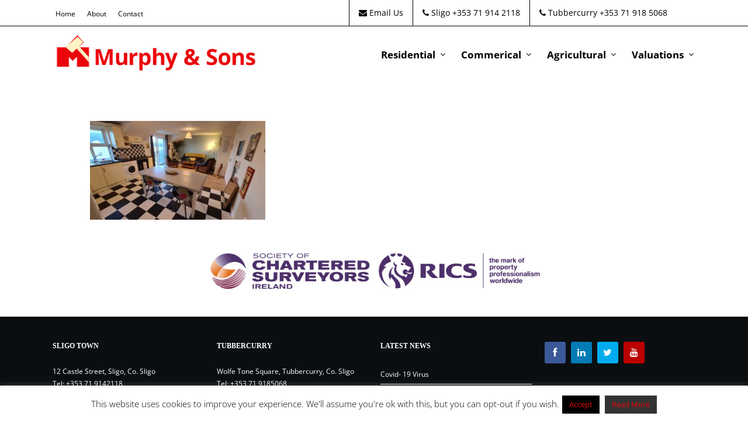

--- FILE ---
content_type: text/html; charset=UTF-8
request_url: https://murphyandsons.ie/20220306_180637-1/
body_size: 13188
content:
<!DOCTYPE html>
<!--[if lt IE 7 ]><html class="ie ie6" lang="en-GB"><![endif]-->
<!--[if IE 7 ]><html class="ie ie7" lang="en-GB"><![endif]-->
<!--[if IE 8 ]><html class="ie ie8" lang="en-GB"><![endif]-->
<!--[if (gte IE 9)|!(IE)]><html lang="en-GB"><![endif]-->
<head>

	<meta http-equiv="Content-Type" content="text/html; charset=UTF-8" />
	<title>20220306_180637 (1) - Murphy &amp; Sons Auctioneers Sligo | Murphy &amp; Sons Auctioneers Sligo</title><link rel="preload" as="style" href="https://fonts.googleapis.com/css?family=Georgia%3A300%2C400%2C700%7COpen%20Sans%3A300%2C400%2C700&#038;display=swap" /><link rel="stylesheet" href="https://fonts.googleapis.com/css?family=Georgia%3A300%2C400%2C700%7COpen%20Sans%3A300%2C400%2C700&#038;display=swap" media="print" onload="this.media='all'" /><noscript><link rel="stylesheet" href="https://fonts.googleapis.com/css?family=Georgia%3A300%2C400%2C700%7COpen%20Sans%3A300%2C400%2C700&#038;display=swap" /></noscript>
    <meta http-equiv="X-UA-Compatible" content="IE=8, IE=9, IE=edge"/>

	<meta name="viewport" content="width=device-width, initial-scale=1, maximum-scale=1">
    <link rel="icon" type="image/png" href="/favicon.png">

    <link href='/wp-content/themes/realestate-6/css/georgia.css' rel='stylesheet' type='text/css'>
    <link href='/wp-content/themes/realestate-6/css/opensans.css' rel='stylesheet' type='text/css'>

	<meta name='robots' content='index, follow, max-image-preview:large, max-snippet:-1, max-video-preview:-1' />

	<!-- This site is optimized with the Yoast SEO plugin v21.4 - https://yoast.com/wordpress/plugins/seo/ -->
	<link rel="canonical" href="https://murphyandsons.ie/20220306_180637-1/" />
	<meta property="og:locale" content="en_GB" />
	<meta property="og:type" content="article" />
	<meta property="og:title" content="20220306_180637 (1) - Murphy &amp; Sons Auctioneers Sligo" />
	<meta property="og:url" content="https://murphyandsons.ie/20220306_180637-1/" />
	<meta property="og:site_name" content="Murphy &amp; Sons Auctioneers Sligo" />
	<meta property="og:image" content="https://murphyandsons.ie/20220306_180637-1" />
	<meta property="og:image:width" content="1723" />
	<meta property="og:image:height" content="969" />
	<meta property="og:image:type" content="image/jpeg" />
	<meta name="twitter:card" content="summary_large_image" />
	<script type="application/ld+json" class="yoast-schema-graph">{"@context":"https://schema.org","@graph":[{"@type":"WebPage","@id":"https://murphyandsons.ie/20220306_180637-1/","url":"https://murphyandsons.ie/20220306_180637-1/","name":"20220306_180637 (1) - Murphy &amp; Sons Auctioneers Sligo","isPartOf":{"@id":"https://murphyandsons.ie/#website"},"primaryImageOfPage":{"@id":"https://murphyandsons.ie/20220306_180637-1/#primaryimage"},"image":{"@id":"https://murphyandsons.ie/20220306_180637-1/#primaryimage"},"thumbnailUrl":"https://murphyandsons.ie/wp-content/uploads/2022/03/20220306_180637-1.jpg","datePublished":"2022-03-29T15:12:30+00:00","dateModified":"2022-03-29T15:12:30+00:00","breadcrumb":{"@id":"https://murphyandsons.ie/20220306_180637-1/#breadcrumb"},"inLanguage":"en-GB","potentialAction":[{"@type":"ReadAction","target":["https://murphyandsons.ie/20220306_180637-1/"]}]},{"@type":"ImageObject","inLanguage":"en-GB","@id":"https://murphyandsons.ie/20220306_180637-1/#primaryimage","url":"https://murphyandsons.ie/wp-content/uploads/2022/03/20220306_180637-1.jpg","contentUrl":"https://murphyandsons.ie/wp-content/uploads/2022/03/20220306_180637-1.jpg","width":1723,"height":969},{"@type":"BreadcrumbList","@id":"https://murphyandsons.ie/20220306_180637-1/#breadcrumb","itemListElement":[{"@type":"ListItem","position":1,"name":"Home","item":"https://murphyandsons.ie/"},{"@type":"ListItem","position":2,"name":"20220306_180637 (1)"}]},{"@type":"WebSite","@id":"https://murphyandsons.ie/#website","url":"https://murphyandsons.ie/","name":"Murphy &amp; Sons Auctioneers Sligo","description":"Residential, Commercial, Agricultural and Valuations","potentialAction":[{"@type":"SearchAction","target":{"@type":"EntryPoint","urlTemplate":"https://murphyandsons.ie/?s={search_term_string}"},"query-input":"required name=search_term_string"}],"inLanguage":"en-GB"}]}</script>
	<!-- / Yoast SEO plugin. -->


<link rel='dns-prefetch' href='//maps.googleapis.com' />
<link href='https://fonts.gstatic.com' crossorigin rel='preconnect' />
<link rel="alternate" type="application/rss+xml" title="Murphy &amp; Sons Auctioneers Sligo &raquo; Feed" href="https://murphyandsons.ie/feed/" />
<link rel="alternate" type="application/rss+xml" title="Murphy &amp; Sons Auctioneers Sligo &raquo; Comments Feed" href="https://murphyandsons.ie/comments/feed/" />
		<!-- This site uses the Google Analytics by ExactMetrics plugin v7.20.1 - Using Analytics tracking - https://www.exactmetrics.com/ -->
		<!-- Note: ExactMetrics is not currently configured on this site. The site owner needs to authenticate with Google Analytics in the ExactMetrics settings panel. -->
					<!-- No tracking code set -->
				<!-- / Google Analytics by ExactMetrics -->
		<style type="text/css">
img.wp-smiley,
img.emoji {
	display: inline !important;
	border: none !important;
	box-shadow: none !important;
	height: 1em !important;
	width: 1em !important;
	margin: 0 0.07em !important;
	vertical-align: -0.1em !important;
	background: none !important;
	padding: 0 !important;
}
</style>
	<link rel='stylesheet' id='aqpb-view-css-css' href='https://murphyandsons.ie/wp-content/plugins/aqua-page-builder/assets/stylesheets/aqpb-view.css?ver=1768710953' type='text/css' media='all' />
<link rel='stylesheet' id='wp-block-library-css' href='https://murphyandsons.ie/wp-includes/css/dist/block-library/style.min.css?ver=4a72078349039a9f2ae7c71c902f7799' type='text/css' media='all' />
<style id='classic-theme-styles-inline-css' type='text/css'>
/*! This file is auto-generated */
.wp-block-button__link{color:#fff;background-color:#32373c;border-radius:9999px;box-shadow:none;text-decoration:none;padding:calc(.667em + 2px) calc(1.333em + 2px);font-size:1.125em}.wp-block-file__button{background:#32373c;color:#fff;text-decoration:none}
</style>
<style id='global-styles-inline-css' type='text/css'>
body{--wp--preset--color--black: #000000;--wp--preset--color--cyan-bluish-gray: #abb8c3;--wp--preset--color--white: #ffffff;--wp--preset--color--pale-pink: #f78da7;--wp--preset--color--vivid-red: #cf2e2e;--wp--preset--color--luminous-vivid-orange: #ff6900;--wp--preset--color--luminous-vivid-amber: #fcb900;--wp--preset--color--light-green-cyan: #7bdcb5;--wp--preset--color--vivid-green-cyan: #00d084;--wp--preset--color--pale-cyan-blue: #8ed1fc;--wp--preset--color--vivid-cyan-blue: #0693e3;--wp--preset--color--vivid-purple: #9b51e0;--wp--preset--gradient--vivid-cyan-blue-to-vivid-purple: linear-gradient(135deg,rgba(6,147,227,1) 0%,rgb(155,81,224) 100%);--wp--preset--gradient--light-green-cyan-to-vivid-green-cyan: linear-gradient(135deg,rgb(122,220,180) 0%,rgb(0,208,130) 100%);--wp--preset--gradient--luminous-vivid-amber-to-luminous-vivid-orange: linear-gradient(135deg,rgba(252,185,0,1) 0%,rgba(255,105,0,1) 100%);--wp--preset--gradient--luminous-vivid-orange-to-vivid-red: linear-gradient(135deg,rgba(255,105,0,1) 0%,rgb(207,46,46) 100%);--wp--preset--gradient--very-light-gray-to-cyan-bluish-gray: linear-gradient(135deg,rgb(238,238,238) 0%,rgb(169,184,195) 100%);--wp--preset--gradient--cool-to-warm-spectrum: linear-gradient(135deg,rgb(74,234,220) 0%,rgb(151,120,209) 20%,rgb(207,42,186) 40%,rgb(238,44,130) 60%,rgb(251,105,98) 80%,rgb(254,248,76) 100%);--wp--preset--gradient--blush-light-purple: linear-gradient(135deg,rgb(255,206,236) 0%,rgb(152,150,240) 100%);--wp--preset--gradient--blush-bordeaux: linear-gradient(135deg,rgb(254,205,165) 0%,rgb(254,45,45) 50%,rgb(107,0,62) 100%);--wp--preset--gradient--luminous-dusk: linear-gradient(135deg,rgb(255,203,112) 0%,rgb(199,81,192) 50%,rgb(65,88,208) 100%);--wp--preset--gradient--pale-ocean: linear-gradient(135deg,rgb(255,245,203) 0%,rgb(182,227,212) 50%,rgb(51,167,181) 100%);--wp--preset--gradient--electric-grass: linear-gradient(135deg,rgb(202,248,128) 0%,rgb(113,206,126) 100%);--wp--preset--gradient--midnight: linear-gradient(135deg,rgb(2,3,129) 0%,rgb(40,116,252) 100%);--wp--preset--font-size--small: 13px;--wp--preset--font-size--medium: 20px;--wp--preset--font-size--large: 36px;--wp--preset--font-size--x-large: 42px;--wp--preset--spacing--20: 0.44rem;--wp--preset--spacing--30: 0.67rem;--wp--preset--spacing--40: 1rem;--wp--preset--spacing--50: 1.5rem;--wp--preset--spacing--60: 2.25rem;--wp--preset--spacing--70: 3.38rem;--wp--preset--spacing--80: 5.06rem;--wp--preset--shadow--natural: 6px 6px 9px rgba(0, 0, 0, 0.2);--wp--preset--shadow--deep: 12px 12px 50px rgba(0, 0, 0, 0.4);--wp--preset--shadow--sharp: 6px 6px 0px rgba(0, 0, 0, 0.2);--wp--preset--shadow--outlined: 6px 6px 0px -3px rgba(255, 255, 255, 1), 6px 6px rgba(0, 0, 0, 1);--wp--preset--shadow--crisp: 6px 6px 0px rgba(0, 0, 0, 1);}:where(.is-layout-flex){gap: 0.5em;}:where(.is-layout-grid){gap: 0.5em;}body .is-layout-flow > .alignleft{float: left;margin-inline-start: 0;margin-inline-end: 2em;}body .is-layout-flow > .alignright{float: right;margin-inline-start: 2em;margin-inline-end: 0;}body .is-layout-flow > .aligncenter{margin-left: auto !important;margin-right: auto !important;}body .is-layout-constrained > .alignleft{float: left;margin-inline-start: 0;margin-inline-end: 2em;}body .is-layout-constrained > .alignright{float: right;margin-inline-start: 2em;margin-inline-end: 0;}body .is-layout-constrained > .aligncenter{margin-left: auto !important;margin-right: auto !important;}body .is-layout-constrained > :where(:not(.alignleft):not(.alignright):not(.alignfull)){max-width: var(--wp--style--global--content-size);margin-left: auto !important;margin-right: auto !important;}body .is-layout-constrained > .alignwide{max-width: var(--wp--style--global--wide-size);}body .is-layout-flex{display: flex;}body .is-layout-flex{flex-wrap: wrap;align-items: center;}body .is-layout-flex > *{margin: 0;}body .is-layout-grid{display: grid;}body .is-layout-grid > *{margin: 0;}:where(.wp-block-columns.is-layout-flex){gap: 2em;}:where(.wp-block-columns.is-layout-grid){gap: 2em;}:where(.wp-block-post-template.is-layout-flex){gap: 1.25em;}:where(.wp-block-post-template.is-layout-grid){gap: 1.25em;}.has-black-color{color: var(--wp--preset--color--black) !important;}.has-cyan-bluish-gray-color{color: var(--wp--preset--color--cyan-bluish-gray) !important;}.has-white-color{color: var(--wp--preset--color--white) !important;}.has-pale-pink-color{color: var(--wp--preset--color--pale-pink) !important;}.has-vivid-red-color{color: var(--wp--preset--color--vivid-red) !important;}.has-luminous-vivid-orange-color{color: var(--wp--preset--color--luminous-vivid-orange) !important;}.has-luminous-vivid-amber-color{color: var(--wp--preset--color--luminous-vivid-amber) !important;}.has-light-green-cyan-color{color: var(--wp--preset--color--light-green-cyan) !important;}.has-vivid-green-cyan-color{color: var(--wp--preset--color--vivid-green-cyan) !important;}.has-pale-cyan-blue-color{color: var(--wp--preset--color--pale-cyan-blue) !important;}.has-vivid-cyan-blue-color{color: var(--wp--preset--color--vivid-cyan-blue) !important;}.has-vivid-purple-color{color: var(--wp--preset--color--vivid-purple) !important;}.has-black-background-color{background-color: var(--wp--preset--color--black) !important;}.has-cyan-bluish-gray-background-color{background-color: var(--wp--preset--color--cyan-bluish-gray) !important;}.has-white-background-color{background-color: var(--wp--preset--color--white) !important;}.has-pale-pink-background-color{background-color: var(--wp--preset--color--pale-pink) !important;}.has-vivid-red-background-color{background-color: var(--wp--preset--color--vivid-red) !important;}.has-luminous-vivid-orange-background-color{background-color: var(--wp--preset--color--luminous-vivid-orange) !important;}.has-luminous-vivid-amber-background-color{background-color: var(--wp--preset--color--luminous-vivid-amber) !important;}.has-light-green-cyan-background-color{background-color: var(--wp--preset--color--light-green-cyan) !important;}.has-vivid-green-cyan-background-color{background-color: var(--wp--preset--color--vivid-green-cyan) !important;}.has-pale-cyan-blue-background-color{background-color: var(--wp--preset--color--pale-cyan-blue) !important;}.has-vivid-cyan-blue-background-color{background-color: var(--wp--preset--color--vivid-cyan-blue) !important;}.has-vivid-purple-background-color{background-color: var(--wp--preset--color--vivid-purple) !important;}.has-black-border-color{border-color: var(--wp--preset--color--black) !important;}.has-cyan-bluish-gray-border-color{border-color: var(--wp--preset--color--cyan-bluish-gray) !important;}.has-white-border-color{border-color: var(--wp--preset--color--white) !important;}.has-pale-pink-border-color{border-color: var(--wp--preset--color--pale-pink) !important;}.has-vivid-red-border-color{border-color: var(--wp--preset--color--vivid-red) !important;}.has-luminous-vivid-orange-border-color{border-color: var(--wp--preset--color--luminous-vivid-orange) !important;}.has-luminous-vivid-amber-border-color{border-color: var(--wp--preset--color--luminous-vivid-amber) !important;}.has-light-green-cyan-border-color{border-color: var(--wp--preset--color--light-green-cyan) !important;}.has-vivid-green-cyan-border-color{border-color: var(--wp--preset--color--vivid-green-cyan) !important;}.has-pale-cyan-blue-border-color{border-color: var(--wp--preset--color--pale-cyan-blue) !important;}.has-vivid-cyan-blue-border-color{border-color: var(--wp--preset--color--vivid-cyan-blue) !important;}.has-vivid-purple-border-color{border-color: var(--wp--preset--color--vivid-purple) !important;}.has-vivid-cyan-blue-to-vivid-purple-gradient-background{background: var(--wp--preset--gradient--vivid-cyan-blue-to-vivid-purple) !important;}.has-light-green-cyan-to-vivid-green-cyan-gradient-background{background: var(--wp--preset--gradient--light-green-cyan-to-vivid-green-cyan) !important;}.has-luminous-vivid-amber-to-luminous-vivid-orange-gradient-background{background: var(--wp--preset--gradient--luminous-vivid-amber-to-luminous-vivid-orange) !important;}.has-luminous-vivid-orange-to-vivid-red-gradient-background{background: var(--wp--preset--gradient--luminous-vivid-orange-to-vivid-red) !important;}.has-very-light-gray-to-cyan-bluish-gray-gradient-background{background: var(--wp--preset--gradient--very-light-gray-to-cyan-bluish-gray) !important;}.has-cool-to-warm-spectrum-gradient-background{background: var(--wp--preset--gradient--cool-to-warm-spectrum) !important;}.has-blush-light-purple-gradient-background{background: var(--wp--preset--gradient--blush-light-purple) !important;}.has-blush-bordeaux-gradient-background{background: var(--wp--preset--gradient--blush-bordeaux) !important;}.has-luminous-dusk-gradient-background{background: var(--wp--preset--gradient--luminous-dusk) !important;}.has-pale-ocean-gradient-background{background: var(--wp--preset--gradient--pale-ocean) !important;}.has-electric-grass-gradient-background{background: var(--wp--preset--gradient--electric-grass) !important;}.has-midnight-gradient-background{background: var(--wp--preset--gradient--midnight) !important;}.has-small-font-size{font-size: var(--wp--preset--font-size--small) !important;}.has-medium-font-size{font-size: var(--wp--preset--font-size--medium) !important;}.has-large-font-size{font-size: var(--wp--preset--font-size--large) !important;}.has-x-large-font-size{font-size: var(--wp--preset--font-size--x-large) !important;}
.wp-block-navigation a:where(:not(.wp-element-button)){color: inherit;}
:where(.wp-block-post-template.is-layout-flex){gap: 1.25em;}:where(.wp-block-post-template.is-layout-grid){gap: 1.25em;}
:where(.wp-block-columns.is-layout-flex){gap: 2em;}:where(.wp-block-columns.is-layout-grid){gap: 2em;}
.wp-block-pullquote{font-size: 1.5em;line-height: 1.6;}
</style>
<link rel='stylesheet' id='contact-form-7-css' href='https://murphyandsons.ie/wp-content/plugins/contact-form-7/includes/css/styles.css?ver=5.8.2' type='text/css' media='all' />
<link rel='stylesheet' id='cookie-law-info-css' href='https://murphyandsons.ie/wp-content/plugins/cookie-law-info/legacy/public/css/cookie-law-info-public.css?ver=3.1.6' type='text/css' media='all' />
<link rel='stylesheet' id='cookie-law-info-gdpr-css' href='https://murphyandsons.ie/wp-content/plugins/cookie-law-info/legacy/public/css/cookie-law-info-gdpr.css?ver=3.1.6' type='text/css' media='all' />
<link rel='stylesheet' id='symple_shortcode_styles-css' href='https://murphyandsons.ie/wp-content/plugins/symple-shortcodes/shortcodes/css/symple_shortcodes_styles.css?ver=4a72078349039a9f2ae7c71c902f7799' type='text/css' media='all' />
<link rel='stylesheet' id='ct-theme-style-css' href='https://murphyandsons.ie/wp-content/themes/realestate-6/style.css?ver=1.0' type='text/css' media='all' />
<link rel='stylesheet' id='base-css' href='https://murphyandsons.ie/wp-content/themes/realestate-6/css/base.css?ver=4a72078349039a9f2ae7c71c902f7799' type='text/css' media='screen, projection' />
<link rel='stylesheet' id='framework-css' href='https://murphyandsons.ie/wp-content/themes/realestate-6/css/responsive-gs-12col.css?ver=4a72078349039a9f2ae7c71c902f7799' type='text/css' media='screen, projection' />
<link rel='stylesheet' id='ie-css' href='https://murphyandsons.ie/wp-content/themes/realestate-6/css/ie.css?ver=4a72078349039a9f2ae7c71c902f7799' type='text/css' media='screen, projection' />
<link rel='stylesheet' id='layout-css' href='https://murphyandsons.ie/wp-content/themes/realestate-6/css/layout.css?ver=4a72078349039a9f2ae7c71c902f7799' type='text/css' media='screen, projection' />
<link rel='stylesheet' id='dropdowns-css' href='https://murphyandsons.ie/wp-content/themes/realestate-6/css/ct-dropdowns.css?ver=4a72078349039a9f2ae7c71c902f7799' type='text/css' media='screen, projection' />
<link rel='stylesheet' id='prettyPhoto-css' href='https://murphyandsons.ie/wp-content/themes/realestate-6/css/prettyPhoto.css?ver=4a72078349039a9f2ae7c71c902f7799' type='text/css' media='screen, projection' />
<link rel='stylesheet' id='flexslider-css' href='https://murphyandsons.ie/wp-content/themes/realestate-6/css/flexslider.css?ver=4a72078349039a9f2ae7c71c902f7799' type='text/css' media='screen, projection' />
<link rel='stylesheet' id='shortcodes-css' href='https://murphyandsons.ie/wp-content/themes/realestate-6/admin/shortcodes/css/shortcodes.css?ver=4a72078349039a9f2ae7c71c902f7799' type='text/css' media='screen, projection' />
<link rel='stylesheet' id='pageBuilder-css' href='https://murphyandsons.ie/wp-content/themes/realestate-6/css/page-builder-blocks.css?ver=4a72078349039a9f2ae7c71c902f7799' type='text/css' media='screen, projection' />
<link rel='stylesheet' id='fontawesome-css' href='https://murphyandsons.ie/wp-content/themes/realestate-6/css/font-awesome.css?ver=4a72078349039a9f2ae7c71c902f7799' type='text/css' media='screen, projection' />
<link rel='stylesheet' id='flexsliderNav-css' href='https://murphyandsons.ie/wp-content/themes/realestate-6/css/flexslider-direction-nav.css?ver=4a72078349039a9f2ae7c71c902f7799' type='text/css' media='screen, projection' />
<link rel='stylesheet' id='animate-css' href='https://murphyandsons.ie/wp-content/themes/realestate-6/css/animate.min.css?ver=4a72078349039a9f2ae7c71c902f7799' type='text/css' media='screen, projection' />
<link rel='stylesheet' id='bxSlider-css' href='https://murphyandsons.ie/wp-content/themes/realestate-6/css/jquery.bxslider.css?ver=4a72078349039a9f2ae7c71c902f7799' type='text/css' media='screen, projection' />
<link rel='stylesheet' id='dsidxpress-css' href='https://murphyandsons.ie/wp-content/themes/realestate-6/css/dsidxpress.css?ver=4a72078349039a9f2ae7c71c902f7799' type='text/css' media='screen, projection' />
<link rel='stylesheet' id='print-css' href='https://murphyandsons.ie/wp-content/themes/realestate-6/css/listing-print.css?ver=4a72078349039a9f2ae7c71c902f7799' type='text/css' media='print' />
<link rel='stylesheet' id='comments-css' href='https://murphyandsons.ie/wp-content/themes/realestate-6/css/comments.css?ver=4a72078349039a9f2ae7c71c902f7799' type='text/css' media='screen, projection' />
<link rel='stylesheet' id='ct_font_awesome-css' href='https://murphyandsons.ie/wp-content/themes/realestate-6/admin/ct-social/assets/font-awesome.css?ver=1.0' type='text/css' media='all' />
<link rel='stylesheet' id='ct_social_css-css' href='https://murphyandsons.ie/wp-content/themes/realestate-6/admin/ct-social/assets/style.css?ver=1.0' type='text/css' media='all' />
<link rel='stylesheet' id='fancybox-css' href='https://murphyandsons.ie/wp-content/plugins/easy-fancybox/fancybox/1.5.4/jquery.fancybox.min.css?ver=4a72078349039a9f2ae7c71c902f7799' type='text/css' media='screen' />
<script type='text/javascript' src='https://murphyandsons.ie/wp-includes/js/jquery/jquery.min.js?ver=3.7.0' id='jquery-core-js'></script>
<script type='text/javascript' src='https://murphyandsons.ie/wp-includes/js/jquery/jquery-migrate.min.js?ver=3.4.1' id='jquery-migrate-js'></script>
<script type='text/javascript' id='cookie-law-info-js-extra'>
/* <![CDATA[ */
var Cli_Data = {"nn_cookie_ids":[],"cookielist":[],"non_necessary_cookies":[],"ccpaEnabled":"","ccpaRegionBased":"","ccpaBarEnabled":"","strictlyEnabled":["necessary","obligatoire"],"ccpaType":"gdpr","js_blocking":"","custom_integration":"","triggerDomRefresh":"","secure_cookies":""};
var cli_cookiebar_settings = {"animate_speed_hide":"500","animate_speed_show":"500","background":"#fff","border":"#444","border_on":"","button_1_button_colour":"#000","button_1_button_hover":"#000000","button_1_link_colour":"#fff","button_1_as_button":"1","button_1_new_win":"","button_2_button_colour":"#333","button_2_button_hover":"#292929","button_2_link_colour":"#ffffff","button_2_as_button":"1","button_2_hidebar":"","button_3_button_colour":"#000","button_3_button_hover":"#000000","button_3_link_colour":"#fff","button_3_as_button":"1","button_3_new_win":"","button_4_button_colour":"#000","button_4_button_hover":"#000000","button_4_link_colour":"#62a329","button_4_as_button":"","button_7_button_colour":"#61a229","button_7_button_hover":"#4e8221","button_7_link_colour":"#fff","button_7_as_button":"1","button_7_new_win":"","font_family":"inherit","header_fix":"","notify_animate_hide":"1","notify_animate_show":"","notify_div_id":"#cookie-law-info-bar","notify_position_horizontal":"right","notify_position_vertical":"bottom","scroll_close":"","scroll_close_reload":"1","accept_close_reload":"","reject_close_reload":"","showagain_tab":"","showagain_background":"#fff","showagain_border":"#000","showagain_div_id":"#cookie-law-info-again","showagain_x_position":"100px","text":"#000","show_once_yn":"","show_once":"10000","logging_on":"","as_popup":"","popup_overlay":"1","bar_heading_text":"","cookie_bar_as":"banner","popup_showagain_position":"bottom-right","widget_position":"left"};
var log_object = {"ajax_url":"https:\/\/murphyandsons.ie\/wp-admin\/admin-ajax.php"};
/* ]]> */
</script>
<script type='text/javascript' src='https://murphyandsons.ie/wp-content/plugins/cookie-law-info/legacy/public/js/cookie-law-info-public.js?ver=3.1.6' id='cookie-law-info-js'></script>
<script type='text/javascript' src='https://murphyandsons.ie/wp-content/themes/realestate-6/js/ct.tooltipmenu.min.js?ver=1.0' id='tooltipMenu-js'></script>
<script type='text/javascript' src='https://murphyandsons.ie/wp-content/themes/realestate-6/js/jquery.customSelect.min.js?ver=1.0' id='customSelect-js'></script>
<script type='text/javascript' src='https://murphyandsons.ie/wp-content/themes/realestate-6/js/ct.select.js?ver=1.0' id='ctSelect-js'></script>
<script type='text/javascript' src='//maps.googleapis.com/maps/api/js?key=AIzaSyDxOAdykRyaT8cKOp_MSE4gS-u64DkVarg&#038;ver=4a72078349039a9f2ae7c71c902f7799' id='gmaps-js'></script>
<script type='text/javascript' src='https://murphyandsons.ie/wp-content/themes/realestate-6/js/jquery.transit.min.js?ver=1.0' id='transit-js'></script>
<script type='text/javascript' src='https://murphyandsons.ie/wp-content/themes/realestate-6/js/jquery.backstretch.min.js?ver=1.0' id='backstretch-js'></script>
<link rel="https://api.w.org/" href="https://murphyandsons.ie/wp-json/" /><link rel="alternate" type="application/json" href="https://murphyandsons.ie/wp-json/wp/v2/media/4846" />
<link rel='shortlink' href='https://murphyandsons.ie/?p=4846' />
<link rel="alternate" type="application/json+oembed" href="https://murphyandsons.ie/wp-json/oembed/1.0/embed?url=https%3A%2F%2Fmurphyandsons.ie%2F20220306_180637-1%2F" />
<link rel="alternate" type="text/xml+oembed" href="https://murphyandsons.ie/wp-json/oembed/1.0/embed?url=https%3A%2F%2Fmurphyandsons.ie%2F20220306_180637-1%2F&#038;format=xml" />

    <!--[if lt IE 9]>
    <script src="https://murphyandsons.ie/wp-content/themes/realestate-6/js/respond.min.js"></script>
    <script src="http://html5shiv.googlecode.com/svn/trunk/html5.js"></script>
    <![endif]-->


	<script>
        jQuery(window).load(function() {

        		        	var menu = new cbpTooltipMenu( document.getElementById( 'cbp-tm-menu' ) );
	        
	                    // Slider
            jQuery('.flexslider').flexslider({
                animation: "fade",
                slideDirection: "horizontal",
                slideshow: true,
                slideshowSpeed: 7000,
                animationDuration: 600,
                controlNav: false,
                directionNav: true,
                keyboardNav: true,
                randomize: false,
                pauseOnAction: true,
                pauseOnHover: false,
                animationLoop: true
            });
                    });
    </script>

    
    
	
	
    

	<style type="text/css">
		h1, h2, h3, h4, h5, h6 { font-family: 'Georgia' !important;}
		body, .slider-wrap { font-family: 'Open Sans' !important;}
			</style>

    <style type="text/css">
	body { background-color:#ffffff  !important;}
#topbar-wrap, .advanced-search p, .flex-caption a { background: #ffffff !important; border-bottom-color: #ffffff !important;}#topbar-wrap,.listing .listing-imgs-attached span.img-icon { background: #ffffff;}#topbar-wrap .social li:first-child a { border-left-color: #000000;}#topbar-wrap .social a { border-right-color: #000000;}#topbar-wrap .contact-phone,span.searching { background: #000000;}#topbar-wrap, #topbar-wrap a, #topbar-wrap a:visited { color: #000000;}#topbar-wrap { border-bottom-color: #ffffff !important;}#header-wrap, span.search-params, .listing .listing-imgs-attached, .advanced-search h3, .flex-caption p, a.btn, btn, #reply-title small a, .comment-reply-link, .grid figcaption a, input.btn, .grid-listing-info header, .list-listing-info header, .single-listings header.listing-location { background: #ffffff;}.cbp-tm-menu > li > a, p.location { color: #000000 !important;}.cbp-tm-menu li.current-menu-item a, .cbp-tm-menu li.current_page_parent a { background: #ffffff !important;}.flex-caption p.price, .grid-listing-info .price, .list-listing-info .price, .single-listings article .price { background: #eb060b !important;}.widget h5, .aq-block-aq_widgets_block .widget h2, .aq-block-aq_widgets_block .widget h5 { border-top-color: #eb060b !important;} a, .more, .pagination .current {color: #eb060b !important;} a:visited {color: #eb060b !important;} a:hover, .more:hover, .pagination a:hover {color: #eb060b !important;} a:active, .more:active, .pagination a:active {color: 1 !important;} #footer-widgets {background: #0b0e11 !important;} #footer-widgets .container { border-top-color: #000000 !important;} #footer-widgets .widget, #footer-widgets .widget a, #footer-widgets .widget a:visited, #footer-widgets .widget li  { color: #ffffff !important; border-bottom-color: #ffffff !important;}footer, footer nav ul li a, footer nav ul li a:visited, footer a, footer a:visited { color: #ffffff !important;} footer {background: #000000 !important;}
</style>    
    <script src='https://www.google.com/recaptcha/api.js'></script>
    
</head>

<body id="single" class="attachment attachment-template-default single single-attachment postid-4846 attachmentid-4846 attachment-jpeg symple-shortcodes  symple-shortcodes-responsive">

    
    <div id="wrapper" >
    
        <div id="masthead-anchor"></div>
        
        <div id="topbar-wrap">
            <div class="container">
                
                <div class="marB0 left"><ul class="topleft">
                                <li><a href="/" title="Homepage for Murphy and Sons Auctioneers Sligo"><i></i> Home</a></li>
                                <li><a href="/about-murphy-auctioneers/" title="About Murphy and Sons Auctioneers"><i></i> About</a></li>
                                <li><a href="/contact/" title="Contact Murphy and Sons Auctioneers"><i></i> Contact</a></li>
                 </ul>
                </div>
                
                <div class="right">
                    
                    <ul class="social left">
		                    
		                    
                                <li class="contact"><a href="mailto:info@murphyandsons.ie"><i class="fa fa-envelope"></i> Email Us</a></li>
                                <li class="sligo"><a href="tel: +353 71 914 2118"><i class="fa fa-phone"></i> Sligo +353 71 914 2118</a></li>
                                <li class="tubbercurry"><a href="tel: +353 71 918 5068"><i class="fa fa-phone"></i> Tubbercurry +353 71 918 5068</a></li>
                    </ul>
                                        <div class="contact-phone right">
						                    </div>
                   
                    
                </div>
                    <div class="clear"></div>
                    
            </div>
        </div>

                
        <div id="header-wrap">
            <div class="container">
                <header id="masthead">
                
                    <div class="col span_4">        
                                                    
                                                            <a href="https://murphyandsons.ie"><img class="logo left" src="/wp-content/uploads/2022/08/Murphy-and-Sons-Auctioneers-Logo.jpg" alt="WP Pro Real Estate 6, a WordPress theme by Contempo" /></a>
                                                        
                                            </div>
                    
                    <div class="col span_8">
							<nav class="right">
    	<div id="nav" class="menu-main-menu-container"><ul id="cbp-tm-menu" class="cbp-tm-menu"><li id="menu-item-646" class="menu-item menu-item-type-custom menu-item-object-custom menu-item-has-children menu-item-646"><a href="#">Residential</a>
<ul class="sub-menu">
	<li id="menu-item-807" class="menu-item menu-item-type-custom menu-item-object-custom menu-item-807"><a href="/property-type/residential-sales/">Sales</a></li>
	<li id="menu-item-806" class="menu-item menu-item-type-custom menu-item-object-custom menu-item-806"><a href="/property-type/residential-rental/">Rental</a></li>
</ul>
</li>
<li id="menu-item-648" class="menu-item menu-item-type-custom menu-item-object-custom menu-item-has-children menu-item-648"><a href="#">Commerical</a>
<ul class="sub-menu">
	<li id="menu-item-805" class="menu-item menu-item-type-custom menu-item-object-custom menu-item-805"><a href="/property-type/commercial-sales/">Sales</a></li>
	<li id="menu-item-804" class="menu-item menu-item-type-custom menu-item-object-custom menu-item-804"><a href="/property-type/commercial-letting/">Rental</a></li>
</ul>
</li>
<li id="menu-item-647" class="menu-item menu-item-type-custom menu-item-object-custom menu-item-has-children menu-item-647"><a href="#">Agricultural</a>
<ul class="sub-menu">
	<li id="menu-item-803" class="menu-item menu-item-type-custom menu-item-object-custom menu-item-803"><a href="/property-type/agricultural-sales/">Sales</a></li>
	<li id="menu-item-802" class="menu-item menu-item-type-custom menu-item-object-custom menu-item-802"><a href="/property-type/agricultural-lettings/">Lettings</a></li>
</ul>
</li>
<li id="menu-item-38" class="menu-item menu-item-type-post_type menu-item-object-page menu-item-has-children menu-item-38"><a href="https://murphyandsons.ie/valuations/">Valuations</a>
<ul class="sub-menu">
	<li id="menu-item-898" class="menu-item menu-item-type-post_type menu-item-object-page menu-item-898"><a href="https://murphyandsons.ie/valuations/probate/">Probate</a></li>
	<li id="menu-item-897" class="menu-item menu-item-type-post_type menu-item-object-page menu-item-897"><a href="https://murphyandsons.ie/valuations/cpo-commercial-purchase-order/">CPO&#8217;s (Compulsory Purchase Orders)</a></li>
	<li id="menu-item-896" class="menu-item menu-item-type-post_type menu-item-object-page menu-item-896"><a href="https://murphyandsons.ie/valuations/rent-reviews/">Rent Reviews</a></li>
</ul>
</li>
</ul></div>    </nav>
                    </div>
                    
                        <div class="clear"></div>

                </header>
            </div>
        </div>

                
        <section id="main-content">


<div class="container marT60">
        <article class="col span_9 first">
        
			
	<div class="col span_11 first">

		<div class="content col span_10 first"><p class="attachment"><a href='https://murphyandsons.ie/wp-content/uploads/2022/03/20220306_180637-1.jpg'><img fetchpriority="high" width="300" height="169" src="https://murphyandsons.ie/wp-content/uploads/2022/03/20220306_180637-1-300x169.jpg" class="attachment-medium size-medium" alt="" decoding="async" srcset="https://murphyandsons.ie/wp-content/uploads/2022/03/20220306_180637-1-300x169.jpg 300w, https://murphyandsons.ie/wp-content/uploads/2022/03/20220306_180637-1-1024x576.jpg 1024w, https://murphyandsons.ie/wp-content/uploads/2022/03/20220306_180637-1-768x432.jpg 768w, https://murphyandsons.ie/wp-content/uploads/2022/03/20220306_180637-1-1536x864.jpg 1536w, https://murphyandsons.ie/wp-content/uploads/2022/03/20220306_180637-1.jpg 1723w" sizes="(max-width: 300px) 100vw, 300px" /></a></p>

    <div class="clear"></div></div></article>
<div id="sidebar" class="col span_3 ">
	<div id="sidebar-inner">
				<div class="clear"></div>
	</div>
</div><div class="clear"></div></div>            <div class="clear"></div>        
            <div class="container" style="text-align:center;">
				<aside id="text-4" class="widget col span_3 widget_text">			<div class="textwidget"><a href="https://www.scsi.ie/" target="_blank" rel="noopener"><img class="alignnone" src="/wp-content/uploads/2016/02/Society-of-Chartered-Surveyors-Ireland.jpg" alt="Society of Chartered Surveyors Ireland" title="Society of Chartered Surveyors Ireland" width="290" height="78" style="display:inline-block; float:none;" /></a><a href="https://www.scsi.ie/" target="_blank" rel="noopener"><img class="alignnone" src="/wp-content/uploads/2016/02/RICS-Royal-Institution-of-Chartered-Surveyors.jpg" alt="RICS Royal Institution of Chartered Surveyors" title="RICS Royal Institution of Chartered Surveyors" width="290" height="78" style="display:inline-block; float:none;" /></a></div></div>
		</aside>              <div class="clear"></div>
            </div>
        </div>
        </section>
        
        <div id="footer-widgets"><div class="container"><aside id="text-2" class="widget col span_3 widget_text"><h5>Sligo Town</h5>			<div class="textwidget"><p>12 Castle Street, Sligo, Co. Sligo<br />
Tel: <a href="tel:+353 71 9142118">+353 71 9142118</a><br />
Fax: +353 71 9144485</p>
<p><a href="/contact/" title="Find Murphy and Sons Auctioneers in Sligo Town"><img src="/wp-content/uploads/2016/01/Murphy-and-Sons-Auctioneers-Castle-Street-Sligo-map.jpg" alt="Murphy and Sons Auctioneers Castle Street Sligo map" title="Murphy and Sons Auctioneers Castle Street Sligo map" width="348" height="140" /></a></p>
</div>
		</aside><aside id="text-3" class="widget col span_3 widget_text"><h5>Tubbercurry</h5>			<div class="textwidget"><p>Wolfe Tone Square, Tubbercurry, Co. Sligo<br />
Tel: <a href="tel:+353 71 9185068">+353 71 9185068</a><br />
Fax: +353 71 9186075 </p>
<p><a href="/contact/" title="Find Murphy and Sons Auctioneers in Tubbercurry"><img src="/wp-content/uploads/2017/02/Murphy-and-Sons-Auctioneers-Wolfe-Tone-Square-Tubbercurry-map.jpg" alt="Murphy and Sons Auctioneers Wolfe Tone Square Tubbercurry map" title="Murphy and Sons Auctioneers Wolfe Tone Square Tubbercurry map" width="348" height="140" /></a></p>
</div>
		</aside>
		<aside id="recent-posts-3" class="widget col span_3 widget_recent_entries">
		<h5>Latest News</h5>
		<ul>
											<li>
					<a href="https://murphyandsons.ie/news/covid-19-virus/">Covid- 19 Virus</a>
									</li>
											<li>
					<a href="https://murphyandsons.ie/news/dalata-pays-e13m-clarion-sligo/">Dalata pays €13m for The Clarion Sligo</a>
									</li>
											<li>
					<a href="https://murphyandsons.ie/news/property-tax-remains/">Property tax remains the same</a>
									</li>
											<li>
					<a href="https://murphyandsons.ie/articles/why-sell-with-murphy-and-sons/">Why Sell with Murphy and Sons</a>
									</li>
											<li>
					<a href="https://murphyandsons.ie/articles/how-to-prepare-your-property-before-letting/">How to prepare your property before letting</a>
									</li>
					</ul>

		</aside>		<aside id="ct_social-2" class="widget col span_3 widget_ct_social">		        <ul>
			                            <li class="facebook"><a href="#" target="_blank"><i class="icon-facebook"></i></a></li>
                                                                                                    <li class="linkedin"><a href="#" target="_blank"><i class="icon-linkedin"></i></a></li>
                                                                <li class="twitter"><a href="#" target="_blank"><i class="icon-twitter"></i></a></li>
                                        <li class="youtube"><a href="#" target="_blank"><i class="icon-youtube"></i></a></li>
                                 </ul>	
		</aside>   
    <div class="clear"></div></div></div>                     
        <footer>
            <div class="container">   
                    <nav class="left">
		<div id="footer-nav" class="menu-footer-menu-container"><ul id="menu-footer-menu" class="menu"><li id="menu-item-41" class="menu-item menu-item-type-post_type menu-item-object-page menu-item-41"><a href="https://murphyandsons.ie/contact/">Contact</a></li>
<li id="menu-item-43" class="menu-item menu-item-type-post_type menu-item-object-page menu-item-43"><a href="https://murphyandsons.ie/privacy-policy/">Privacy Policy</a></li>
<li id="menu-item-44" class="menu-item menu-item-type-post_type menu-item-object-page menu-item-44"><a href="https://murphyandsons.ie/terms-and-conditions/">Terms and Conditions</a></li>
</ul></div>    </nav>
                    
                                    <p class="marB0 right">Content &copy; Murphy and Sons Ltd 2026 &nbsp; | &nbsp; <a href="http://www.osd.ie" title="OSD Digital Agency Ireland">OSD.ie</a>Digital Agency Ireland 2026  &nbsp; | &nbsp; <a id="back-to-top" href="#top">Back to top </a></p>
                                <div class="clear"></div>
            </div>
        </footer>
        
        
    
	<!--googleoff: all--><div id="cookie-law-info-bar" data-nosnippet="true"><span>This website uses cookies to improve your experience. We'll assume you're ok with this, but you can opt-out if you wish.<a role='button' data-cli_action="accept" id="cookie_action_close_header" class="medium cli-plugin-button cli-plugin-main-button cookie_action_close_header cli_action_button wt-cli-accept-btn">Accept</a> <a href="/privacy-policy/" id="CONSTANT_OPEN_URL" class="medium cli-plugin-button cli-plugin-main-link">Read More</a></span></div><div id="cookie-law-info-again" data-nosnippet="true"><span id="cookie_hdr_showagain">Privacy &amp; Cookies Policy</span></div><div class="cli-modal" data-nosnippet="true" id="cliSettingsPopup" tabindex="-1" role="dialog" aria-labelledby="cliSettingsPopup" aria-hidden="true">
  <div class="cli-modal-dialog" role="document">
	<div class="cli-modal-content cli-bar-popup">
		  <button type="button" class="cli-modal-close" id="cliModalClose">
			<svg class="" viewBox="0 0 24 24"><path d="M19 6.41l-1.41-1.41-5.59 5.59-5.59-5.59-1.41 1.41 5.59 5.59-5.59 5.59 1.41 1.41 5.59-5.59 5.59 5.59 1.41-1.41-5.59-5.59z"></path><path d="M0 0h24v24h-24z" fill="none"></path></svg>
			<span class="wt-cli-sr-only">Close</span>
		  </button>
		  <div class="cli-modal-body">
			<div class="cli-container-fluid cli-tab-container">
	<div class="cli-row">
		<div class="cli-col-12 cli-align-items-stretch cli-px-0">
			<div class="cli-privacy-overview">
				<h4>Privacy Overview</h4>				<div class="cli-privacy-content">
					<div class="cli-privacy-content-text">This website uses cookies to improve your experience while you navigate through the website. Out of these, the cookies that are categorized as necessary are stored on your browser as they are essential for the working of basic functionalities of the website. We also use third-party cookies that help us analyze and understand how you use this website. These cookies will be stored in your browser only with your consent. You also have the option to opt-out of these cookies. But opting out of some of these cookies may affect your browsing experience.</div>
				</div>
				<a class="cli-privacy-readmore" aria-label="Show more" role="button" data-readmore-text="Show more" data-readless-text="Show less"></a>			</div>
		</div>
		<div class="cli-col-12 cli-align-items-stretch cli-px-0 cli-tab-section-container">
												<div class="cli-tab-section">
						<div class="cli-tab-header">
							<a role="button" tabindex="0" class="cli-nav-link cli-settings-mobile" data-target="necessary" data-toggle="cli-toggle-tab">
								Necessary							</a>
															<div class="wt-cli-necessary-checkbox">
									<input type="checkbox" class="cli-user-preference-checkbox"  id="wt-cli-checkbox-necessary" data-id="checkbox-necessary" checked="checked"  />
									<label class="form-check-label" for="wt-cli-checkbox-necessary">Necessary</label>
								</div>
								<span class="cli-necessary-caption">Always Enabled</span>
													</div>
						<div class="cli-tab-content">
							<div class="cli-tab-pane cli-fade" data-id="necessary">
								<div class="wt-cli-cookie-description">
									Necessary cookies are absolutely essential for the website to function properly. This category only includes cookies that ensures basic functionalities and security features of the website. These cookies do not store any personal information.								</div>
							</div>
						</div>
					</div>
																	<div class="cli-tab-section">
						<div class="cli-tab-header">
							<a role="button" tabindex="0" class="cli-nav-link cli-settings-mobile" data-target="non-necessary" data-toggle="cli-toggle-tab">
								Non-necessary							</a>
															<div class="cli-switch">
									<input type="checkbox" id="wt-cli-checkbox-non-necessary" class="cli-user-preference-checkbox"  data-id="checkbox-non-necessary" checked='checked' />
									<label for="wt-cli-checkbox-non-necessary" class="cli-slider" data-cli-enable="Enabled" data-cli-disable="Disabled"><span class="wt-cli-sr-only">Non-necessary</span></label>
								</div>
													</div>
						<div class="cli-tab-content">
							<div class="cli-tab-pane cli-fade" data-id="non-necessary">
								<div class="wt-cli-cookie-description">
									Any cookies that may not be particularly necessary for the website to function and is used specifically to collect user personal data via analytics, ads, other embedded contents are termed as non-necessary cookies. It is mandatory to procure user consent prior to running these cookies on your website.								</div>
							</div>
						</div>
					</div>
										</div>
	</div>
</div>
		  </div>
		  <div class="cli-modal-footer">
			<div class="wt-cli-element cli-container-fluid cli-tab-container">
				<div class="cli-row">
					<div class="cli-col-12 cli-align-items-stretch cli-px-0">
						<div class="cli-tab-footer wt-cli-privacy-overview-actions">
						
															<a id="wt-cli-privacy-save-btn" role="button" tabindex="0" data-cli-action="accept" class="wt-cli-privacy-btn cli_setting_save_button wt-cli-privacy-accept-btn cli-btn">SAVE &amp; ACCEPT</a>
													</div>
						
					</div>
				</div>
			</div>
		</div>
	</div>
  </div>
</div>
<div class="cli-modal-backdrop cli-fade cli-settings-overlay"></div>
<div class="cli-modal-backdrop cli-fade cli-popupbar-overlay"></div>
<!--googleon: all--><script type='text/javascript' src='https://murphyandsons.ie/wp-content/plugins/aqua-page-builder/assets/javascripts/aqpb-view.js?ver=1768710953' id='aqpb-view-js-js'></script>
<script type='text/javascript' src='https://murphyandsons.ie/wp-content/plugins/contact-form-7/includes/swv/js/index.js?ver=5.8.2' id='swv-js'></script>
<script type='text/javascript' id='contact-form-7-js-extra'>
/* <![CDATA[ */
var wpcf7 = {"api":{"root":"https:\/\/murphyandsons.ie\/wp-json\/","namespace":"contact-form-7\/v1"},"cached":"1"};
/* ]]> */
</script>
<script type='text/javascript' src='https://murphyandsons.ie/wp-content/plugins/contact-form-7/includes/js/index.js?ver=5.8.2' id='contact-form-7-js'></script>
<script type='text/javascript' src='https://murphyandsons.ie/wp-content/plugins/ct-mortgage-calculator/assets/calc.js?ver=1.0' id='calc-js'></script>
<script id="rocket-browser-checker-js-after" type="text/javascript">
"use strict";var _createClass=function(){function defineProperties(target,props){for(var i=0;i<props.length;i++){var descriptor=props[i];descriptor.enumerable=descriptor.enumerable||!1,descriptor.configurable=!0,"value"in descriptor&&(descriptor.writable=!0),Object.defineProperty(target,descriptor.key,descriptor)}}return function(Constructor,protoProps,staticProps){return protoProps&&defineProperties(Constructor.prototype,protoProps),staticProps&&defineProperties(Constructor,staticProps),Constructor}}();function _classCallCheck(instance,Constructor){if(!(instance instanceof Constructor))throw new TypeError("Cannot call a class as a function")}var RocketBrowserCompatibilityChecker=function(){function RocketBrowserCompatibilityChecker(options){_classCallCheck(this,RocketBrowserCompatibilityChecker),this.passiveSupported=!1,this._checkPassiveOption(this),this.options=!!this.passiveSupported&&options}return _createClass(RocketBrowserCompatibilityChecker,[{key:"_checkPassiveOption",value:function(self){try{var options={get passive(){return!(self.passiveSupported=!0)}};window.addEventListener("test",null,options),window.removeEventListener("test",null,options)}catch(err){self.passiveSupported=!1}}},{key:"initRequestIdleCallback",value:function(){!1 in window&&(window.requestIdleCallback=function(cb){var start=Date.now();return setTimeout(function(){cb({didTimeout:!1,timeRemaining:function(){return Math.max(0,50-(Date.now()-start))}})},1)}),!1 in window&&(window.cancelIdleCallback=function(id){return clearTimeout(id)})}},{key:"isDataSaverModeOn",value:function(){return"connection"in navigator&&!0===navigator.connection.saveData}},{key:"supportsLinkPrefetch",value:function(){var elem=document.createElement("link");return elem.relList&&elem.relList.supports&&elem.relList.supports("prefetch")&&window.IntersectionObserver&&"isIntersecting"in IntersectionObserverEntry.prototype}},{key:"isSlowConnection",value:function(){return"connection"in navigator&&"effectiveType"in navigator.connection&&("2g"===navigator.connection.effectiveType||"slow-2g"===navigator.connection.effectiveType)}}]),RocketBrowserCompatibilityChecker}();
</script>
<script type='text/javascript' id='rocket-preload-links-js-extra'>
/* <![CDATA[ */
var RocketPreloadLinksConfig = {"excludeUris":"\/(?:.+\/)?feed(?:\/(?:.+\/?)?)?$|\/(?:.+\/)?embed\/|\/(index.php\/)?(.*)wp-json(\/.*|$)|\/refer\/|\/go\/|\/recommend\/|\/recommends\/","usesTrailingSlash":"1","imageExt":"jpg|jpeg|gif|png|tiff|bmp|webp|avif|pdf|doc|docx|xls|xlsx|php","fileExt":"jpg|jpeg|gif|png|tiff|bmp|webp|avif|pdf|doc|docx|xls|xlsx|php|html|htm","siteUrl":"https:\/\/murphyandsons.ie","onHoverDelay":"100","rateThrottle":"3"};
/* ]]> */
</script>
<script id="rocket-preload-links-js-after" type="text/javascript">
(function() {
"use strict";var r="function"==typeof Symbol&&"symbol"==typeof Symbol.iterator?function(e){return typeof e}:function(e){return e&&"function"==typeof Symbol&&e.constructor===Symbol&&e!==Symbol.prototype?"symbol":typeof e},e=function(){function i(e,t){for(var n=0;n<t.length;n++){var i=t[n];i.enumerable=i.enumerable||!1,i.configurable=!0,"value"in i&&(i.writable=!0),Object.defineProperty(e,i.key,i)}}return function(e,t,n){return t&&i(e.prototype,t),n&&i(e,n),e}}();function i(e,t){if(!(e instanceof t))throw new TypeError("Cannot call a class as a function")}var t=function(){function n(e,t){i(this,n),this.browser=e,this.config=t,this.options=this.browser.options,this.prefetched=new Set,this.eventTime=null,this.threshold=1111,this.numOnHover=0}return e(n,[{key:"init",value:function(){!this.browser.supportsLinkPrefetch()||this.browser.isDataSaverModeOn()||this.browser.isSlowConnection()||(this.regex={excludeUris:RegExp(this.config.excludeUris,"i"),images:RegExp(".("+this.config.imageExt+")$","i"),fileExt:RegExp(".("+this.config.fileExt+")$","i")},this._initListeners(this))}},{key:"_initListeners",value:function(e){-1<this.config.onHoverDelay&&document.addEventListener("mouseover",e.listener.bind(e),e.listenerOptions),document.addEventListener("mousedown",e.listener.bind(e),e.listenerOptions),document.addEventListener("touchstart",e.listener.bind(e),e.listenerOptions)}},{key:"listener",value:function(e){var t=e.target.closest("a"),n=this._prepareUrl(t);if(null!==n)switch(e.type){case"mousedown":case"touchstart":this._addPrefetchLink(n);break;case"mouseover":this._earlyPrefetch(t,n,"mouseout")}}},{key:"_earlyPrefetch",value:function(t,e,n){var i=this,r=setTimeout(function(){if(r=null,0===i.numOnHover)setTimeout(function(){return i.numOnHover=0},1e3);else if(i.numOnHover>i.config.rateThrottle)return;i.numOnHover++,i._addPrefetchLink(e)},this.config.onHoverDelay);t.addEventListener(n,function e(){t.removeEventListener(n,e,{passive:!0}),null!==r&&(clearTimeout(r),r=null)},{passive:!0})}},{key:"_addPrefetchLink",value:function(i){return this.prefetched.add(i.href),new Promise(function(e,t){var n=document.createElement("link");n.rel="prefetch",n.href=i.href,n.onload=e,n.onerror=t,document.head.appendChild(n)}).catch(function(){})}},{key:"_prepareUrl",value:function(e){if(null===e||"object"!==(void 0===e?"undefined":r(e))||!1 in e||-1===["http:","https:"].indexOf(e.protocol))return null;var t=e.href.substring(0,this.config.siteUrl.length),n=this._getPathname(e.href,t),i={original:e.href,protocol:e.protocol,origin:t,pathname:n,href:t+n};return this._isLinkOk(i)?i:null}},{key:"_getPathname",value:function(e,t){var n=t?e.substring(this.config.siteUrl.length):e;return n.startsWith("/")||(n="/"+n),this._shouldAddTrailingSlash(n)?n+"/":n}},{key:"_shouldAddTrailingSlash",value:function(e){return this.config.usesTrailingSlash&&!e.endsWith("/")&&!this.regex.fileExt.test(e)}},{key:"_isLinkOk",value:function(e){return null!==e&&"object"===(void 0===e?"undefined":r(e))&&(!this.prefetched.has(e.href)&&e.origin===this.config.siteUrl&&-1===e.href.indexOf("?")&&-1===e.href.indexOf("#")&&!this.regex.excludeUris.test(e.href)&&!this.regex.images.test(e.href))}}],[{key:"run",value:function(){"undefined"!=typeof RocketPreloadLinksConfig&&new n(new RocketBrowserCompatibilityChecker({capture:!0,passive:!0}),RocketPreloadLinksConfig).init()}}]),n}();t.run();
}());
</script>
<script type='text/javascript' src='https://murphyandsons.ie/wp-content/themes/realestate-6/js/jquery.prettyPhoto.js?ver=1.0' id='prettyPhoto-js'></script>
<script type='text/javascript' src='https://murphyandsons.ie/wp-content/themes/realestate-6/js/retina.js?ver=1.0' id='retina-js'></script>
<script type='text/javascript' src='https://murphyandsons.ie/wp-content/themes/realestate-6/js/jquery.fitvids.js?ver=1.0' id='fitvids-js'></script>
<script type='text/javascript' src='https://murphyandsons.ie/wp-content/themes/realestate-6/js/foresight.min.js?ver=1.0' id='foresight-js'></script>
<script type='text/javascript' src='https://murphyandsons.ie/wp-content/themes/realestate-6/js/ct.mobile.menu.js?ver=1.0' id='mobileMenu-js'></script>
<script type='text/javascript' src='https://murphyandsons.ie/wp-content/themes/realestate-6/js/jquery.cycle.lite.js?ver=1.0' id='cycle-js'></script>
<script type='text/javascript' src='https://murphyandsons.ie/wp-content/plugins/symple-shortcodes/shortcodes/js/flexslider.js?ver=2.2.0' id='flexslider-js'></script>
<script type='text/javascript' src='https://murphyandsons.ie/wp-content/themes/realestate-6/js/infobubble.js?ver=1.0' id='infobubble-js'></script>
<script type='text/javascript' src='https://murphyandsons.ie/wp-content/themes/realestate-6/js/markerwithlabel.js?ver=1.0' id='marker-js'></script>
<script type='text/javascript' src='https://murphyandsons.ie/wp-content/themes/realestate-6/js/mapping.js?ver=1.0' id='mapping-js'></script>
<script type='text/javascript' src='https://murphyandsons.ie/wp-content/themes/realestate-6/js/modernizr.custom.js?ver=1.0' id='modernizer-js'></script>
<script type='text/javascript' src='https://murphyandsons.ie/wp-content/themes/realestate-6/js/classie.js?ver=1.0' id='classie-js'></script>
<script type='text/javascript' src='https://murphyandsons.ie/wp-content/themes/realestate-6/js/jquery.hammer.min.js?ver=1.0' id='hammer-js'></script>
<script type='text/javascript' src='https://murphyandsons.ie/wp-content/themes/realestate-6/js/toucheffects.js?ver=1.0' id='touchEffects-js'></script>
<script type='text/javascript' src='https://murphyandsons.ie/wp-content/themes/realestate-6/js/base.js?ver=1.0' id='base-js'></script>
<script type='text/javascript' src='https://murphyandsons.ie/wp-includes/js/comment-reply.min.js?ver=4a72078349039a9f2ae7c71c902f7799' id='comment-reply-js'></script>
<script type='text/javascript' src='https://murphyandsons.ie/wp-content/themes/realestate-6/js/jquery.validationEngine.js?ver=1.0' id='validationEngine-js'></script>
<script type='text/javascript' src='https://murphyandsons.ie/wp-content/themes/realestate-6/admin/ct-social/assets/core.js?ver=1.0' id='core-js'></script>
<script type='text/javascript' src='https://murphyandsons.ie/wp-content/plugins/easy-fancybox/fancybox/1.5.4/jquery.fancybox.min.js?ver=4a72078349039a9f2ae7c71c902f7799' id='jquery-fancybox-js'></script>
<script id="jquery-fancybox-js-after" type="text/javascript">
var fb_timeout, fb_opts={'overlayShow':true,'hideOnOverlayClick':true,'showCloseButton':true,'margin':20,'enableEscapeButton':true,'autoScale':true };
if(typeof easy_fancybox_handler==='undefined'){
var easy_fancybox_handler=function(){
jQuery([".nolightbox","a.wp-block-fileesc_html__button","a.pin-it-button","a[href*='pinterest.com\/pin\/create']","a[href*='facebook.com\/share']","a[href*='twitter.com\/share']"].join(',')).addClass('nofancybox');
jQuery('a.fancybox-close').on('click',function(e){e.preventDefault();jQuery.fancybox.close()});
/* IMG */
var fb_IMG_select=jQuery('a[href*=".jpg" i]:not(.nofancybox,li.nofancybox>a),area[href*=".jpg" i]:not(.nofancybox),a[href*=".png" i]:not(.nofancybox,li.nofancybox>a),area[href*=".png" i]:not(.nofancybox),a[href*=".webp" i]:not(.nofancybox,li.nofancybox>a),area[href*=".webp" i]:not(.nofancybox)');
fb_IMG_select.addClass('fancybox image');
var fb_IMG_sections=jQuery('.gallery,.wp-block-gallery,.tiled-gallery,.wp-block-jetpack-tiled-gallery');
fb_IMG_sections.each(function(){jQuery(this).find(fb_IMG_select).attr('rel','gallery-'+fb_IMG_sections.index(this));});
jQuery('a.fancybox,area.fancybox,.fancybox>a').each(function(){jQuery(this).fancybox(jQuery.extend(true,{},fb_opts,{'transitionIn':'elastic','transitionOut':'elastic','opacity':false,'hideOnContentClick':false,'titleShow':true,'titlePosition':'over','titleFromAlt':true,'showNavArrows':true,'enableKeyboardNav':true,'cyclic':false}))});
};};
var easy_fancybox_auto=function(){setTimeout(function(){jQuery('a#fancybox-auto,#fancybox-auto>a').first().trigger('click')},1000);};
jQuery(easy_fancybox_handler);jQuery(document).on('post-load',easy_fancybox_handler);
jQuery(easy_fancybox_auto);
</script>
<script type='text/javascript' src='https://murphyandsons.ie/wp-content/plugins/easy-fancybox/vendor/jquery.easing.min.js?ver=1.4.1' id='jquery-easing-js'></script>
<script type='text/javascript' src='https://murphyandsons.ie/wp-content/plugins/easy-fancybox/vendor/jquery.mousewheel.min.js?ver=3.1.13' id='jquery-mousewheel-js'></script>
</body>
</html>
<!-- This website is like a Rocket, isn't it? Performance optimized by WP Rocket. Learn more: https://wp-rocket.me - Debug: cached@1768710953 -->

--- FILE ---
content_type: text/css; charset=utf-8
request_url: https://murphyandsons.ie/wp-content/themes/realestate-6/style.css?ver=1.0
body_size: 1306
content:
/*
Theme Name: WP Pro Real Estate 6
Theme URI: http://themeforest.net/user/contempoinc?ref=contempoinc
Description: A responsive real estate theme, designed by <a href="http://www.contempographicdesign.com">Contempo</a>.
Author: Chris Robinson
Author URI: http://www.contempographicdesign.com
Version: 1.6.8
Tags: responsive, premium, real estate, blog, white, full width, clean, grid, widgets, video, cms

License:
License URI:

WARNING! DO NOT EDIT THIS FILE!

To make it easy to update your theme, you should not edit this file. Instead use 
the Child Theme Generator in WP Admin > Appearance > Child Theme

View the screencast: http://www.screenr.com/tbos

/* ==============================================================================

Stylesheets Guide

1. Base (css/base.css)
	1.1 Reset
	1.2 Generalw
	1.3 Typography
	1.4 Margins & Padding
	1.5 Links
	1.6 Lists
	1.7 Images & Video
	1.8 Buttons
	1.9 Tabs
	1.10 Forms
	1.11 Tables
	1.12 Notifications
	1.13 Widgets
	1.14 Misc
2. Framework (css/framework.css)
	2.1 Base 960 Grid
	2.2 Tablet (Portrait)
	2.3 Mobile (Portrait)
	2.4 Mobile (Landscape)
	2.5 Clearing
3. Layout (css/layout.css)
	3.1 Site Styles
	3.2 Page Styles
	3.3 Media Queries
		
*/

/* OSD Custom CSS  */
#wpadminbar a {color:#fff!important;}
#header-wrap { border-top: 1px solid #000!important;}
#topbar-wrap ul.topleft li { float: left; text-align: center; margin: 10px 10px 0 0;}
#topbar-wrap ul.topleft li a { color:#000!important; padding: 5px; }
#topbar-wrap .social a { color:#000!important; }
#topbar-wrap .contact-phone { background:#fff!important; }
.sub-menu > li > a {color: #fff!important;}
.cbp-tm-menu li.current-menu-item a, .cbp-tm-menu li.current_page_parent a, .sub-menu > li.current_page_parent a {color: #000!important;}
.cbp-tm-menu li.current-menu-item a:hover, .cbp-tm-menu li.current_page_parent a:hover, .sub-menu > li.current_page_parent a:hover {color: #000!important;}
.no-touch .sub-menu > li.current-menu-item a:hover, .no-touch .sub-menu > li.current-menu-item a:active {color: #000 !important;}

.home #slider.flexslider { max-height: 450px; overflow: hidden;}
.flexslider .slides img { margin-top: -180px!important;}
.single-listings figure img, .single-listings .flexslider .slides img { margin-top: 0px!important;}
.flex-caption a.left {background: #3d4f5f!important; color: #fff!important;}
.flex-caption p {background: #000!important; color: #fff!important;}
.topborder {border-top: 3px solid #ddd; margin-top:40px;}
.grid-listing-info header, .list-listing-info header, .single-listings header.listing-location { background:#0b0e11!important; color:#fff!important; }
.grid-listing-info a, .grid-listing-info a:visited, .list-listing-info a, .list-listing-info a:visited, .single-listings header.listing-location h2 { color: #fff!important; }
.featured-listings .feat-listing figure { height: 140px; overflow:hidden; }
.grid-listing-info .location { color: #fff!important;}
.grid-listing-info h5 { height:50px; overflow:hidden; }
.advanced-search h3 { color: #000!important; font-weight: 500; padding: 10px!important;}
.advanced-search input[type="submit"] { position: relative; top: 36px; background:#eb060b; font-weight:bold; }

body.home .advanced-search {margin: 10px 0 0;}
body.home .aq-block-aq_testimonial_block .flexslider {  padding: 0px;}
/* test edits: body.home .aq-block-aq_testimonial_block .flexslider { background: #efefef; border: 1px solid #ccc; border-radius: 3px; padding: 30px 30px;}*/

#mortgageCalc { background: #eb060b;}
.single #slider.flexslider { height: 450px; overflow: hidden; }

.symple-button.red { background: #eb060b!important; color: #fff !important;}
.symple-callout { background: #f1f1f1 none repeat scroll 0 0; border-radius: 3px; padding: 20px 30px; border: 1px solid #eb060b!important;}
.symple-callout-caption { color: #191919!important; float: left; font-size: 1.6em; font-weight: 400; width: 80%;}
a.btn, btn, .nav-previous a.btn, nav-next a.btn { background: #eb060b!important; color: #fff!important; }
a.btn:hover, btn:hover, .nav-previous a.btn:hover, nav-next a.btn:hover { background: #000!important; color: #fff!important; }
.agent a {color: #eb060b!important;}
.listing .listing-thumb figure { height: 200px; }

--- FILE ---
content_type: application/javascript; charset=utf-8
request_url: https://murphyandsons.ie/wp-content/themes/realestate-6/js/ct.tooltipmenu.min.js?ver=1.0
body_size: 963
content:
/**
 * Main Navigation
 *
 * @package WP Real Estate 6
 * @subpackage JavaScript
 */

(function(d) {
    var c = d.document,
        b = c.documentElement;

    function h(j, i) {
        for (var k in i) {
            if (i.hasOwnProperty(k)) {
                j[k] = i[k]
            }
        }
        return j
    }

    function a() {
        var i = b.clientHeight,
            j = d.innerHeight;
        if (i < j) {
            return j
        } else {
            return i
        }
    }

    function f(i) {
        return i.getBoundingClientRect()
    }

    function e(k, j) {
        if (k.type != "mouseout" && k.type != "mouseover") {
            return false
        }
        var i = k.relatedTarget ? k.relatedTarget : k.type == "mouseout" ? k.toElement : k.fromElement;
        while (i && i != j) {
            i = i.parentNode
        }
        return (i != j)
    }

    function g(j, i) {
        this.el = j;
        this.options = h(this.defaults, i);
        this._init()
    }
    g.prototype = {
        defaults: {
            delayMenu: 100
        },
        _init: function() {
            this.touch = Modernizr.touch;
            this.menuItems = c.querySelectorAll("#" + this.el.id + " > li");
            this._initEvents()
        },
        _initEvents: function() {
            var i = this;
            Array.prototype.slice.call(this.menuItems).forEach(function(l, k) {
                var j = l.querySelector("a");
                if (i.touch) {
                    j.addEventListener("click", function(m) {
                        i._handleClick(this, m)
                    })
                } else {
                    l.addEventListener("mouseover", function(m) {
                        if (e(m, this)) {
                            i._openMenu(this)
                        }
                    });
                    l.addEventListener("mouseout", function(m) {
                        if (e(m, this)) {
                            i._closeMenu(this)
                        }
                    })
                }
            })
        },
        _openMenu: function(j) {
            var i = this;
            clearTimeout(this.omtimeout);
            this.omtimeout = setTimeout(function() {
                var k = j.querySelector("ul.sub-menu");
                if (k) {
                    j.className = "cbp-tm-show";
                    if (i._positionMenu(j) === "top") {
                        j.className += " cbp-tm-show-above"
                    } else {
                        j.className += " cbp-tm-show-below"
                    }
                }
            }, this.touch ? 0 : this.options.delayMenu)
        },
        _closeMenu: function(j) {
            clearTimeout(this.omtimeout);
            var i = j.querySelector("ul.sub-menu");
            if (i) {
                j.className = j.className.replace(new RegExp("(^|\\s+)cbp-tm-show(\\s+|$)"), " ");
                j.className = j.className.replace(new RegExp("(^|\\s+)cbp-tm-show-below(\\s+|$)"), " ");
                j.className = j.className.replace(new RegExp("(^|\\s+)cbp-tm-show-above(\\s+|$)"), " ")
            }
        },
        _handleClick: function(l, n) {
            var m = l.parentNode,
                i = Array.prototype.slice.call(this.menuItems),
                k = m.querySelector("ul.sub-menu");
            if (typeof this.current !== "undefined" && i.indexOf(m) !== this.current) {
                this._closeMenu(this.el.children[this.current]);
                this.el.children[this.current].querySelector("ul.sub-menu").setAttribute("data-open", "false")
            }
            if (k) {
                n.preventDefault();
                var j = k.getAttribute("data-open");
                if (j === "true") {
                    this._closeMenu(m);
                    k.setAttribute("data-open", "false")
                } else {
                    this._openMenu(m);
                    this.current = i.indexOf(m);
                    k.setAttribute("data-open", "true")
                }
            }
        },
        _positionMenu: function(j) {
            var m = a(),
                k = f(j),
                i = k.top,
                l = m - i - j.offsetHeight;
            return (l <= i ? "top" : "bottom")
        }
    };
    d.cbpTooltipMenu = g
})(window);